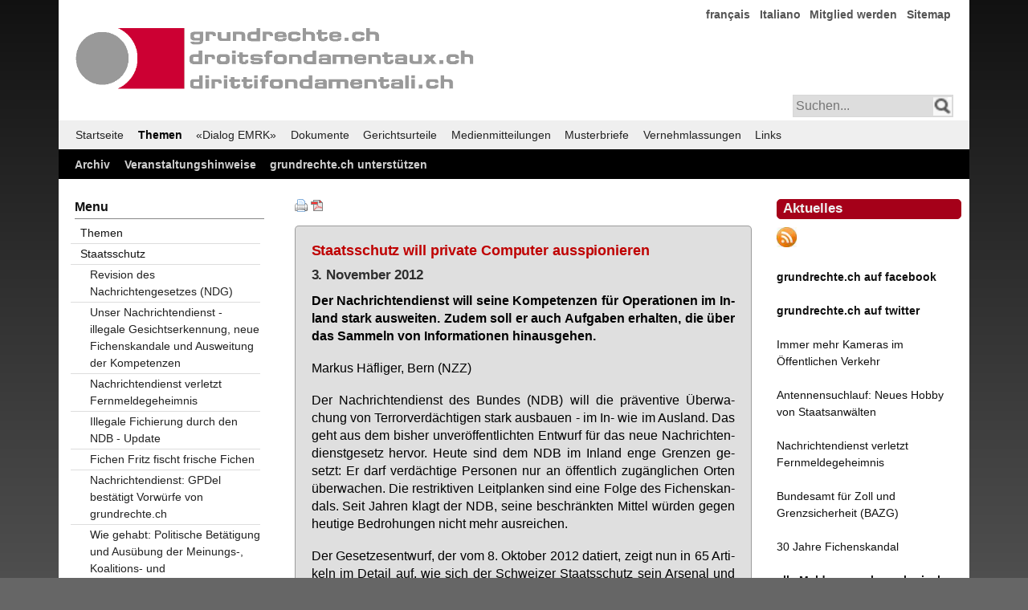

--- FILE ---
content_type: text/html; charset=utf-8
request_url: https://www.grundrechte.ch/staatsschutz-will-private-computer-ausspionieren.html
body_size: 9836
content:
<!DOCTYPE html>
<html lang="de">
<head>

	<!-- Template: fe_my_page_312.html5 Contao 3.5.2 mit YAML Version 4.1.2 -->

      <meta charset="utf-8">
    <title>Staatsschutz will private Computer ausspionieren - grundrechte.ch</title>
    <base href="https://www.grundrechte.ch/">

          <meta name="robots" content="index,follow">
      <meta name="description" content="">
      <meta name="keywords" content="">
      <meta name="generator" content="Contao Open Source CMS">

      
    
				

        
        <script src="assets/js/cf5563d8622d.js"></script>
<link rel="alternate" href="https://www.grundrechte.ch/atom.xml" type="application/rss+xml" title="grundrechte.ch Aktuelles" />
<link href="files/grundrechte-3/yaml412_001/css/themen-3col-132-001-neu_002.css" rel="stylesheet" type="text/css">

          <!--[if lt IE 9]><script src="assets/html5shiv/3.7.2/html5shiv-printshiv.js"></script><![endif]-->
    
     <!--   block('head')  -->

	<!--[if lte IE 7]>
		<link href="./files/yaml412_001/css/core/iehacks.css" rel="stylesheet" type="text/css" />
	<![endif]-->

</head>

<body id="top" class="mac chrome webkit ch131">

	<!-- indexer::stop -->
	<noscript>
	  <div style="margin:0 auto; width:74em; position:relative;">
		  <div style="font-family:Tahoma,Arial,Helvetica,sans-serfif; font-size:110%; line-height:145%;font-weight:600;border: 1px solid #bbb; margin: 15px 0 0 0; padding: 10px 0px 10px 20px; background:#a50000; color:#efefef;text-align:center;">
	  	Ihr Browser unterst&uuml;tzt leider kein Java Script oder Java Script ist deaktiviert!<br />Damit Sie diese Seite im vollem Umfang nutzen k&ouml;nnen, aktivieren Sie bitte in Ihrem Browser JavaScript.
	  	</div>
	  </div>
	</noscript>
	<!-- indexer::continue -->

  
	
	
	    
	<div class="ym-wrapper">
		<div class="ym-wbox">
			<div id="header">
				
				
<!---
<a href="index.php">
  <img  style="margin:40px 0px 0px 12px;width:500px; max-width:100%;height:auto;" alt="Logo Verein/Association" src="files/graphics/grundrechte.gif" />
</a>
-->
<div id="header_logo">
  <img src="files/graphics/grundrechte.gif" alt="Logo Verein/Association">
</div>
<!-- indexer::stop -->
<nav class="mod_customnav block">

  
  <a href="staatsschutz-will-private-computer-ausspionieren.html#skipNavigation7" class="invisible">Navigation überspringen</a>

  
<ul class="level_1">
            <li class="first"><a href="francais.html" title="français" class="first">français</a></li>
                <li><a href="italiano.html" title="Italiano">Italiano</a></li>
                <li><a href="mitglied-werden.html" title="Mitglied werden">Mitglied werden</a></li>
                <li class="last"><a href="sitemap.html" title="Sitemap" class="last">Sitemap</a></li>
      </ul>

  <a id="skipNavigation7" class="invisible">&nbsp;</a>

</nav>
<!-- indexer::continue -->

<!-- indexer::stop -->
<div id="searchbox_right">
<form action="suchergebnisse-ausgeben.html" method="get">
<input type="text" name="keywords" class="text" placeholder="Suchen..." /> 
<input class="lupe" type="image" src="files/graphics/lupe.png" title="Suchen" alt="Suchen" />
</form>
</div>
<!-- indexer::continue -->					
			  	<a class="mmenu-open" href="#mmenu"></a>
			
			</div>  <!--  end: #header -->
		
			<div id="main-menu">
<!-- indexer::stop -->
<nav class="mod_navigation ym-hlist block" id="main-menu">

  
  <a href="staatsschutz-will-private-computer-ausspionieren.html#skipNavigation1" class="invisible">Navigation überspringen</a>

  
<ul class="level_1">
            <li class="active first"><a href="Home.html" title="grundrechte.ch" class="active first">Startseite</a></li>
                <li class="trail"><a href="themen.html" title="Themen" class="trail">Themen</a></li>
                <li><a href="l.html" title="«Dialog EMRK»">«Dialog EMRK»</a></li>
                <li><a href="dokumente-titel.html" title="Dokumente">Dokumente</a></li>
                <li><a href="gerichtsurteile-titel.html" title="Gerichtsurteile">Gerichtsurteile</a></li>
                <li><a href="medienmitteilungen-titel.html" title="Medienmitteilungen">Medienmitteilungen</a></li>
                <li><a href="musterbriefe-titel.html" title="Musterbriefe">Musterbriefe</a></li>
                <li><a href="vernehmlassungen-titel.html" title="Vernehmlassungen">Vernehmlassungen</a></li>
                <li class="last"><a href="links.html" title="Links" class="last">Links</a></li>
      </ul>

  <a id="skipNavigation1" class="invisible">&nbsp;</a>

</nav>
<!-- indexer::continue -->
			  <!-- <div class="ym-hlist"></div> -->
			</div>
	    
			<div id="service-menu">
<!-- indexer::stop -->
<nav class="mod_customnav ym-hlist block" id="service-menu">

  
  <a href="staatsschutz-will-private-computer-ausspionieren.html#skipNavigation11" class="invisible">Navigation überspringen</a>

  
<ul class="level_1">
            <li class="first"><a href="archiv.html" title="Archiv" class="first">Archiv</a></li>
                <li><a href="veranstaltungshinweise.html" title="Veranstaltungshinweise">Veranstaltungshinweise</a></li>
                <li class="last"><a href="grundrechtech-unterstuetzen.html" title="grundrechte.ch unterstützen" class="last">grundrechte.ch unterstützen</a></li>
      </ul>

  <a id="skipNavigation11" class="invisible">&nbsp;</a>

</nav>
<!-- indexer::continue -->
				<!-- <div class="ym-hlist"></div> -->
			</div>
			
			<main>
				<!--<div class="ym-column linearize-level-1">-->
		    <div class="ym-column linearize-level-1">
		  	  <div class="ym-col1">
		        <div class="ym-cbox">
		        	
<div class="mod_article first last block" id="staatsschutz-will-private-computer-ausspionieren">

      <!-- indexer::stop -->
    <div class="pdf_link">

              <a href="#" rel="nofollow" title="Diese Seite drucken" onclick="window.print();return false"><img src="assets/contao/images/print.gif" width="16" height="16" alt=""></a>
      
              <a href="staatsschutz-will-private-computer-ausspionieren.html?pdf=352" rel="nofollow" title="Artikel als PDF speichern"><img src="assets/contao/images/pdf.gif" width="16" height="16" alt=""></a>
      
      
      
      
    </div>
    <!-- indexer::continue -->
  
  
<div class="ce_text first last block">

  
  
      <div class="box_F1CDCC">
<h2 class="color_EE4444">Staatsschutz will private Computer ausspionieren</h2>
<h2 class="datum">3. November 2012</h2>
<p class="hyphenate text" lang="de" align="justify"><strong>Der Nachrichtendienst will seine Kompetenzen für Operationen im Inland stark ausweiten. Zudem soll er auch Aufgaben erhalten, die über das Sammeln von Informationen hinausgehen.</strong></p>
<p class="hyphenate text" lang="de" align="justify">Markus Häfliger, Bern (NZZ)</p>
<p class="hyphenate text" lang="de" align="justify">Der Nachrichtendienst des Bundes (NDB) will die präventive Überwachung von Terrorverdächtigen stark ausbauen - im In- wie im Ausland. Das geht aus dem bisher unveröffentlichten Entwurf für das neue Nachrichtendienstgesetz hervor. Heute sind dem NDB im Inland enge Grenzen gesetzt: Er darf verdächtige Personen nur an öffentlich zugänglichen Orten überwachen. Die restriktiven Leitplanken sind eine Folge des Fichenskandals. Seit Jahren klagt der NDB, seine beschränkten Mittel würden gegen heutige Bedrohungen nicht mehr ausreichen.</p>
<p class="hyphenate text" lang="de" align="justify">Der Gesetzesentwurf, der vom 8. Oktober 2012 datiert, zeigt nun in 65 Artikeln im Detail auf, wie sich der Schweizer Staatsschutz sein Arsenal und seine Tätigkeit künftig vorstellt. Der Entwurf ist im Verteidigungsdepartement (VBS) entstanden; der Bundesrat hat sich noch nicht damit befasst.</p>
<p class="hyphenate text" lang="de" align="justify">Gemäss dem Entwurf darf der NDB in Zukunft in gewissen Fällen Telefone abhören, Post öffnen, Wanzen und Peilsender installieren, Computer durchsuchen, Mobiltelefone orten sowie Privaträume durchsuchen - alles im Rahmen der präventiven Überwachung, also ausserhalb eines Strafverfahrens.</p>
<p class="hyphenate text" lang="de" align="justify"><strong>Polizei hat weniger Rechte</strong></p>
<p class="hyphenate text" lang="de" align="justify">Einsetzen darf er solche Mittel gegen Terrorismus und Spionage, gegen die Proliferation von nuklearen, biologischen oder chemischen Waffen und zum Schutz von kritischen Infrastrukturen. Zusätzlich zu diesen Zuständigkeitsbereichen gibt das Gesetz dem NDB noch eine fünfte Aufgabe - den Kampf gegen gewalttätigen Extremismus. In diesem Bereich darf er die beschriebenen Mittel allerdings nicht einsetzen.</p>
<p class="hyphenate text" lang="de" align="justify">Dort, wo er sie einsetzen darf, erhält der NDB aber teilweise grössere Kompetenzen als die Strafverfolgungsbehörden in einem Strafverfahren - insbesondere bei der Computerüberwachung. Der Gesetzesentwurf erlaubt «das Eindringen in Computersysteme und Computernetzwerke, um dort vorhandene oder übermittelte Informationen zu beschaffen». Zusätzlich soll der NDB das Recht erhalten, Computersysteme zu manipulieren - mit dem Zweck, «den Zugriff auf Informationen zu stören, zu verhindern oder zu verlangsamen».</p>
<p class="hyphenate text" lang="de" align="justify">Für die Polizei gelten engere Grenzen. Das Justizdepartement arbeitet derzeit an einer anderen Gesetzesrevision, die es den Strafverfolgungsbehörden zwar erlauben will, sogenannte Trojaner auf Computern zu installieren. Solche Spionageprogramme dürfen aber nur E-Mails und Internettelefonate (Skype) überwachen. Das Ausspionieren sowie die Manipulation des Rechners will der Bundesrat nicht zulassen. In beiden Bereichen hätte der NDB demnach mehr Kompetenzen als die Staatsanwaltschaft, bestätigt Thomas Hansjakob, der Erste Staatsanwalt des Kantons St. Gallen. Um all diese Überwachungsmassnahmen einsetzen zu dürfen, braucht der NDB jeweils eine Bewilligung des Bundesverwaltungsgerichts und des VBS-Vorstehers. In dringlichen Fällen kann der NDB-Direktor seine Agenten allerdings auch ohne Genehmigung losschicken - und die Operation erst nachträglich dem Gericht unterbreiten.</p>
<p class="hyphenate text" lang="de" align="justify"><strong>Überwachung aus dem All</strong></p>
<p class="hyphenate text" lang="de" align="justify">Für gewisse Methoden braucht der NDB gar keine Genehmigung. So darf er jederzeit «von jeder Person Meldungen entgegennehmen». Betreiber von Videoüberwachungssystemen sind verpflichtet, ihm ihre Aufzeichnungen auszuhändigen. Zudem darf der NDB «luft- und weltraumgestützte Mittel» einsetzen, um Vorgänge am Boden zu beobachten. Im Ausland erhält der NDB weitgehend freie Hand. Hier darf er Zielpersonen ohne Genehmigung observieren, orten oder abhören. Auch Computer darf er ohne Bewilligung überwachen oder manipulieren, «sofern sich diese im Ausland befinden».</p>
<p class="hyphenate text" lang="de" align="justify">Gewisse Elemente weiten den Gesetzesentwurf in Richtung eines allgemeinen Sicherheitsgesetzes aus. So etwa der Auftrag, dass der Nachrichtendienst «Angriffe auf kritische Informations-, Kommunikations-, Energie-, Transport- und weitere Infrastrukturen abwehren» soll. Ein weiterer Paragraf erlaubt es dem NDB, Schweizer Bürger und Firmen im Ausland zu «unterstützen» - was auch immer das heissen mag. Voraussetzung dafür ist, dass im Ausland «wesentliche schweizerische Interessen betroffen sind» oder wenn «Leib und Leben oder die Freiheit bedroht sind».</p>
<p class="hyphenate text" lang="de" align="justify">Zudem gibt das Gesetz dem Bundesrat eine weitreichende Generalvollmacht, den NDB für weitere Missionen einzusetzen: «Er kann den NDB mit Tätigkeiten nach diesem Gesetz beauftragen, um die Wahrung von wesentlichen Landesinteressen zu unterstützen.» Das Gesetz regelt auch den Einsatz der Abhöranlage Onyx, die der NDB bereits heute betreibt.</p>
<p class="hyphenate text" lang="de" align="justify">Das VBS plant, das neue Gesetz noch im Dezember in die Vernehmlassung zu schicken. Heftige politische Debatten sind vorprogrammiert. Ein erster Anlauf für den Ausbau der präventiven Überwachung, die «BWIS II»-Vorlage, scheiterte 2009 im Parlament am Widerstand der Linken und der SVP.</p>
</div>  
  
  

</div>

  
</div>
		  	    </div>
		  		</div>  <!-- end: .ym-col1 -->
		
			    <div class="ym-col2">
			  	    <div class="ym-cbox">
			        	
<!-- indexer::stop -->
<h1 style="margin:5px 0px 10px 0px;padding:4px 0px 5px 7px;font-family:Verdana,Helvetica,Arial,sans-serif;
font-size:1.2em;font-weight:bold;color:#efefef;background:#a50019;border:1px #a50019 solid;border-radius:5px;">Aktuelles</h1>
<p style="text-align: left;"><a href="atom.xml">
<img  style="width:25px; height:25px;" alt="RSS-Feed" src="files/graphics/rssrund.jpg" /></a></p>
<p style="text-align: left;"><a href="https://www.facebook.com/grundrechtech-224855748161/" target="_blank"><strong>grundrechte.ch auf facebook</strong></a></p>  
<p style="text-align: left;"><a href="https://twitter.com/grundrechtech" target="_blank">
<strong>grundrechte.ch auf twitter</strong></a></p>
<p style="text-align: left;"><a href="immer-mehr-kameras-im-oeffentlichen-verkehr.html" target="_blank">Immer mehr Kameras im Öffentlichen Verkehr</a></p>
<p style="text-align: left;"><a href="antennensuchlauf-neues-hobby-von-staatsanwaelten.html" target="_blank">Antennensuchlauf: Neues Hobby von Staatsanwälten</a></p>
<p><a href="nachrichtendienst-verletzt-fernmeldegeheimnis.html">Nachrichtendienst verletzt Fernmeldegeheimnis</a></p>
<p><a href="bundesamt-fuer-zoll-und-grenzsicherheit-bazg.html">Bundesamt für Zoll und Grenzsicherheit (BAZG)</a></p>
<p><a href="https://grundrechte.ch/30Jahre">30 Jahre Fichenskandal</a></p>
<p style="text-align: left;"><a href="id-2023.html"><b>alle Meldungen chronologisch</b></a></p>
<p class="hyphenate text" lang="de" align="justify">&nbsp;</p>
<strong>jetzt spenden!</strong></a></p>
<p align="center"><a href="https://pay.raisenow.io/nmqwq" target="_blank"><img style="display: block; margin-left: auto; margin-right: auto;" title="Twint" src="https://grundrechte.ch/2022/GR_Twint.jpg" alt="Twint" width="720" height="940"></a></p>
<!-- indexer::continue →
<!-- indexer::stop -->

<h1 style="margin:5px 0px 10px 0px;padding:4px 0px 5px 7px;font-family:Verdana,Helvetica,Arial,sans-serif;font-size:1.2em;font-weight:bold;color:#efefef;background:#a50019;
border:1px #a50019 solid; border-radius:5px;">Kollektivmitglieder</h1>

<a style="display:inline-block;width:100%;margin-bottom:0.4em;" href="http://www.al-winti.ch">Alternative Liste Winterthur</a>

<a style="display:inline-block;width:100%;margin-bottom:0.4em;" href="http://al-zh.ch">Alternative Liste Zürich</a>

<a style="display:inline-block;width:100%;margin-bottom:0.4em;" href="http://www.augenauf.ch">augenauf Basel</a>

<a style="display:inline-block;width:100%;margin-bottom:0.4em;" href="http://www.augenauf.ch">augenauf Bern</a>

<a style="display:inline-block;width:100%;margin-bottom:0.4em;" href="http://www.augenauf.ch">augenauf Zürich</a>

<a style="display:inline-block;width:100%;margin-bottom:0.4em;" href="http://basta-bs.ch/">BastA! Basel</a>

<a style="display:inline-block;width:100%;margin-bottom:0.4em;" href="http://www.bierkurve-winterthur.ch">Bierkurve Winterthur</a>

<a style="display:inline-block;width:100%;margin-bottom:0.4em;" href="http://www.luzernfueralle.ch">Bündnis Luzern für Alle</a>

<a style="display:inline-block;width:100%;margin-bottom:0.4em;" href="http://www.djs-jds.ch">Demokratische Juristinnen und Juristen Schweiz DJS</a>

<a style="display:inline-block;width:100%;margin-bottom:0.4em;" href="https://www.gbbern.ch/">Grünes Bündnis Bern</a>

<a style="display:inline-block;width:100%;margin-bottom:0.4em;" href="http://www.luzius-theiler.ch">Grüne Partei Bern-Demokratische Alternative GPB-DA</a>

<a style="display:inline-block;width:100%;margin-bottom:0.4em;" href="http://www.gsoa.ch">Gruppe für eine Schweiz ohne Armee GSoA</a>

<a style="display:inline-block;width:100%;margin-bottom:0.4em;" href="http://www.humanrights.ch">Humanrights.ch / MERS</a>

<a style="display:inline-block;width:100%;margin-bottom:0.4em;" href="http://www.julia-zh.ch">Junge Linke Alternative - JuLiA</a>

<a style="display:inline-block;width:100%;margin-bottom:0.4em;" href="http://www.juso.ch">JungsozialistInnen JUSO Schweiz</a>

<a style="display:inline-block;width:100%;margin-bottom:0.4em;" href="http://www.liste13.ch">Liste gegen Armut und Ausgrenzung</a>

<a style="display:inline-block;width:100%;margin-bottom:0.4em;" href="http://www.piraten-partei.ch">Piratenpartei Schweiz</a>

<a style="display:inline-block;width:100%;margin-bottom:0.4em;" href="http://www.referendum-bwis.ch/homepage.shtml">Referendum BWIS</a>

<a style="display:inline-block;width:100%;margin-bottom:0.4em;" href="http://www.kirche-heute.ch/index.php?AusgabenNummer=4&amp;Jahrgang=34&amp;Id=3907"> Solidaritätsnetz Region Basel </a>

<a style="display:inline-block;width:100%;margin-bottom:0.4em;" href="http://www.sans-papiers-bern.ch">Solidaritätsnetz Sanst-Papiers Bern</a>

<a style="display:inline-block;width:100%;margin-bottom:0.4em;" href="http://www.siug.ch">Swiss Internet User Group SIUG</a>

<a style="display:inline-block;width:100%;margin-bottom:0.4em;" href="http://privacyfoundation.ch/">Swiss Privacy Foundation</a>

<a style="display:inline-block;width:100%;margin-bottom:0.4em;" href="http://www.psychex.ch">Verein PSYCHEX</a>
<br><br>
<br>
<h1 style="margin:5px 0px 10px 0px;padding:4px 0px 5px 7px;font-family:Verdana,Helvetica,Arial,sans-serif;font-size:1.2em;font-weight:bold;color:#efefef;background:#a50019;border:1px #a50019 solid; border-radius:5px;">Kontakt</h1>
grundrechte.ch
<br>
Postfach
<br>
3001 Bern
<br>
Postkonto 60-774158-7
<br>
IBAN CH61 0900 0000 6077 4158 7
<br>
BIC: POFICHBEXXX 
<br>
<br>
<a href="kontakt_567thjk_.html">info(at)grundrechte.ch</a>
<br>
<br>
<a href="mitglied-werden.html">Mitglied werden</a>
<br>
<br>
<!-- indexer::continue -->			  	    </div>
			  	</div>  <!-- end: .ym-col2 -->
		
			    <div class="ym-col3">
			  	  	<div class="ym-cbox ym-clearfix">
			  	    	
<!-- indexer::stop -->
<nav class="mod_navigation ym-vlist block">

      <h6>Menu</h6>
  
  <a href="staatsschutz-will-private-computer-ausspionieren.html#skipNavigation19" class="invisible">Navigation überspringen</a>

  
<ul class="level_1">
            <li class="first"><a href="themen.html" title="Themen" class="first">Themen</a></li>
                <li class="submenu trail"><a href="staatsschutz.html" title="Staatsschutz" class="submenu trail" aria-haspopup="true">Staatsschutz</a>
<ul class="level_2">
            <li class="first"><a href="revision-des-nachrichtengesetzes-ndg.html" title="Revision des Nachrichtengesetzes (NDG)" class="first">Revision des Nachrichtengesetzes (NDG)</a></li>
                <li><a href="unser-nachrichtendienst-illegale-gesichtserkennung-neue-fichenskandale-und-ausweitung-der-kompetenzen.html" title="Unser Nachrichtendienst - illegale Gesichtserkennung, neue Fichenskandale und Ausweitung der Kompetenzen">Unser Nachrichtendienst - illegale Gesichtserkennung, neue Fichenskandale und Ausweitung der Kompetenzen</a></li>
                <li><a href="nachrichtendienst-verletzt-fernmeldegeheimnis.html" title="Nachrichtendienst verletzt Fernmeldegeheimnis">Nachrichtendienst verletzt Fernmeldegeheimnis</a></li>
                <li><a href="illegale-fichierung-durch-den-ndb-update.html" title="Illegale Fichierung durch den NDB - Update">Illegale Fichierung durch den NDB - Update</a></li>
                <li><a href="fichen-fritz-fischt-frische-fichen.html" title="Fichen Fritz fischt frische Fichen">Fichen Fritz fischt frische Fichen</a></li>
                <li><a href="nachrichtendienst-gpdel-bestaetigt-vorwuerfe-von-grundrechte-ch.html" title="Nachrichtendienst: GPDel bestätigt Vorwürfe von grundrechte.ch">Nachrichtendienst: GPDel bestätigt Vorwürfe von grundrechte.ch</a></li>
                <li><a href="wie-gehabt-politische-betaetigung-und-ausuebung-der-meinungs-koalitions-und-versammlungsfreiheit-wird-fichiert.html" title="Wie gehabt: Politische Betätigung und Ausübung der Meinungs-, Koalitions- und Versammlungsfreiheit wird fichiert">Wie gehabt: Politische Betätigung und Ausübung der Meinungs-, Koalitions- und Versammlungsfreiheit wird fichiert</a></li>
                <li><a href="nachrichtendienst-ueberwacht-fleissig-mobiltelefone.html" title="Der Nachrichtendienst des Bundes überwacht fleissig Mobiltelefone">Der Nachrichtendienst des Bundes überwacht fleissig Mobiltelefone</a></li>
                <li><a href="die-ueberwacher-ueberwachen-jetzt-einsichtsgesuch-stellen.html" title="Die Überwacher überwachen: Jetzt Einsichtsgesuch stellen!">Die Überwacher überwachen: Jetzt Einsichtsgesuch stellen!</a></li>
                <li><a href="dunkelkammer-nachrichtendienst.html" title="Dunkelkammer Nachrichtendienst">Dunkelkammer Nachrichtendienst</a></li>
                <li><a href="teure-staatstrojaner.html" title="Teure Staatstrojaner">Teure Staatstrojaner</a></li>
                <li><a href="nachrichtendienst-muss-geheime-beschaffungsmassnahmen-nicht-offenlegen.html" title="Nachrichtendienst muss geheime Beschaffungsmassnahmen nicht offenlegen">Nachrichtendienst muss geheime Beschaffungsmassnahmen nicht offenlegen</a></li>
                <li><a href="hinweis-auf-einsatz-von-abhoersoftware-in-der-schweiz.html" title="Hinweis auf Einsatz von Abhörsoftware in der Schweiz">Hinweis auf Einsatz von Abhörsoftware in der Schweiz</a></li>
                <li><a href="unterlagen-ueber-geheime-organisation-projekt-26-verschwunden.html" title="Unterlagen über geheime Organisation «Projekt 26» verschwunden">Unterlagen über geheime Organisation «Projekt 26» verschwunden</a></li>
                <li><a href="markus-seiler-und-daniel-m-verlassen-den-ndb.html" title="Markus Seiler und Daniel M. verlassen den NDB">Markus Seiler und Daniel M. verlassen den NDB</a></li>
                <li><a href="beschwerde-gegen-kabelaufklaerung.html" title="Beschwerde gegen Kabelaufklärung">Beschwerde gegen Kabelaufklärung</a></li>
                <li><a href="resolution-von-grundrechte-ch-wegen-kompetenzueberschreitungen-des-ndb.html" title="Resolution von grundrechte.ch wegen Kompetenzüberschreitungen des NDB">Resolution von grundrechte.ch wegen Kompetenzüberschreitungen des NDB</a></li>
                <li><a href="thomas-fritschi-zum-aufseher-ueber-den-ndb-gewaehlt.html" title="Thomas Fritschi zum Aufseher über den NDB gewählt">Thomas Fritschi zum Aufseher über den NDB gewählt</a></li>
                <li><a href="steuerfahnder-gesucht-zelle-gefunden.html" title="Steuerfahnder gesucht - Zelle gefunden">Steuerfahnder gesucht - Zelle gefunden</a></li>
                <li><a href="bundesverwaltungsgericht-ist-zu-nachrichtendienstfreundlich.html" title="Bundesverwaltungsgericht ist zu nachrichtendienstfreundlich">Bundesverwaltungsgericht ist zu nachrichtendienstfreundlich</a></li>
                <li><a href="verordnungen-zum-neuen-nachrichtendienstgesetz-in-vernehmlassung-geschickt.html" title="Verordnungen zum neuen Nachrichtendienstgesetz in Vernehmlassung geschickt">Verordnungen zum neuen Nachrichtendienstgesetz in Vernehmlassung geschickt</a></li>
                <li><a href="768533-nein-stimmen-zum-nachrichtendienstgesetz.html" title="768,533 NEIN-Stimmen zum Nachrichtendienstgesetz">768,533 NEIN-Stimmen zum Nachrichtendienstgesetz</a></li>
                <li><a href="mehr-als-50-datentransfers-mit-partnerdiensten-pro-arbeitstag.html" title="Mehr als 50 Datentransfers mit Partnerdiensten pro Arbeitstag">Mehr als 50 Datentransfers mit Partnerdiensten pro Arbeitstag</a></li>
                <li><a href="abstimmungskampf-gegen-das-neue-nachrichtendienstgesetz-ndg-eroeffnet.html" title="Abstimmungskampf gegen das neue Nachrichtendienstgesetz (NDG) eröffnet">Abstimmungskampf gegen das neue Nachrichtendienstgesetz (NDG) eröffnet</a></li>
                <li><a href="ndb-ueberpruefte-2015-ueber-2-millionen-personen.html" title="NDB überprüfte 2015 über 2 Millionen Personen">NDB überprüfte 2015 über 2 Millionen Personen</a></li>
                <li><a href="auf-gripengate-folgt-wikigate.html" title="Auf «Gripengate» folgt «Wikigate»">Auf «Gripengate» folgt «Wikigate»</a></li>
                <li><a href="jahresbericht-2015-der-gpk-und-gpdel.html" title="Jahresbericht 2015 der GPK und GPDel">Jahresbericht 2015 der GPK und GPDel</a></li>
                <li><a href="nachrichtendienstgesetz-kommt-vors-volk.html" title="Nachrichtendienstgesetz kommt vors Volk">Nachrichtendienstgesetz kommt vors Volk</a></li>
                <li><a href="das-referendum-gegen-das-nachrichtendienstgesetz-kommt.html" title="Das Referendum gegen das Nachrichtendienstgesetz kommt">Das Referendum gegen das Nachrichtendienstgesetz kommt</a></li>
                <li><a href="staatstrojaner-schaden-der-sicherheit.html" title="Staatstrojaner schaden der Sicherheit">Staatstrojaner schaden der Sicherheit</a></li>
                <li><a href="frankreich-ueberwacht-und-wird-ueberwacht.html" title="Frankreich überwacht und wird überwacht">Frankreich überwacht und wird überwacht</a></li>
                <li><a href="staenderat-stimmt-dem-nachrichtendienstgesetz-zu.html" title="Ständerat stimmt dem Nachrichtendienstgesetz zu">Ständerat stimmt dem Nachrichtendienstgesetz zu</a></li>
                <li><a href="kommission-des-staenderates-stimmt-dem-nachrichtendienstgesetz-zu.html" title="Kommission des Ständerates stimmt dem Nachrichtendienstgesetz zu">Kommission des Ständerates stimmt dem Nachrichtendienstgesetz zu</a></li>
                <li><a href="das-ndg-kommt-im-den-nationalrat.html" title="Das NDG kommt im den Nationalrat">Das NDG kommt im den Nationalrat</a></li>
                <li><a href="kritik-am-neuen-nachrichtendienstgesetz.html" title="Kritik am neuen Nachrichtendienstgesetz">Kritik am neuen Nachrichtendienstgesetz</a></li>
                <li><a href="die-bundesanwaltschaft-das-bundesstrafgericht-und-das-ndg.html" title="Die Bundesanwaltschaft, das Bundesstrafgericht und das NDG">Die Bundesanwaltschaft, das Bundesstrafgericht und das NDG</a></li>
                <li><a href="nsa-keine-auftraege-mehr-fuer-cablecom-aber-auch-keine-strafuntersuchung.html" title="NSA: Keine Aufträge mehr für Cablecom, aber auch keine Strafuntersuchung">NSA: Keine Aufträge mehr für Cablecom, aber auch keine Strafuntersuchung</a></li>
                <li><a href="botschaft-zum-nachrichtendienstgesetz.html" title="Botschaft zum Nachrichtendienstgesetz">Botschaft zum Nachrichtendienstgesetz</a></li>
                <li><a href="immer-noch-maengel-beim-ndb.html" title="Immer noch Mängel beim NDB II">Immer noch Mängel beim NDB II</a></li>
                <li><a href="edward-snowden-und-die-nsa-sind-auch-2014-ein-thema.html" title="Edward Snowden und die NSA sind auch 2014 ein Thema">Edward Snowden und die NSA sind auch 2014 ein Thema</a></li>
                <li><a href="edward-snowden-und-die-schweiz.html" title="Edward Snowden und die Schweiz">Edward Snowden und die Schweiz</a></li>
                <li><a href="gpdel-will-kooperation-des-ndb-mit-der-nsa-pruefen.html" title="GPDel will Kooperation des NDB mit der NSA prüfen">GPDel will Kooperation des NDB mit der NSA prüfen</a></li>
                <li><a href="gesetzliche-grundlage-fuer-isas.html" title="Gesetzliche Grundlage für ISAS">Gesetzliche Grundlage für ISAS</a></li>
                <li><a href="wie-der-ndb-spitzel-anwirbt.html" title="Wie der NDB Spitzel anwirbt">Wie der NDB Spitzel anwirbt</a></li>
                <li><a href="datenkraken-in-den-usa-und-in-der-schweiz.html" title="Datenkraken in den USA und in der Schweiz">Datenkraken in den USA und in der Schweiz</a></li>
                <li><a href="neues-nachrichtendienstgesetz.html" title="Neues Nachrichtendienstgesetz">Neues Nachrichtendienstgesetz</a></li>
                <li><a href="immer-noch-maengel-im-ndb.html" title="Immer noch Mängel im NDB">Immer noch Mängel im NDB</a></li>
                <li><a href="drei-viertel-der-isis-daten-sind-muell.html" title="Drei Viertel der ISIS-Daten sind Müll">Drei Viertel der ISIS-Daten sind Müll</a></li>
                <li class="submenu trail"><a href="bundesgesetz-ueber-den-zivilen-nachrichtendienst-nachrichtendienstgesetz-ndg.html" title="Bundesgesetz über den zivilen Nachrichtendienst (Nachrichtendienstgesetz; NDG)" class="submenu trail" aria-haspopup="true">Bundesgesetz über den zivilen Nachrichtendienst (Nachrichtendienstgesetz; NDG)</a>
<ul class="level_3">
            <li class="sibling first"><a href="ich-sorge-mich-um-die-zukunft-der-sicherheit-in-diesem-land.html" title="«Ich sorge mich um die Zukunft der Sicherheit in diesem Land»" class="sibling first">«Ich sorge mich um die Zukunft der Sicherheit in diesem Land»</a></li>
                <li class="sibling"><a href="jihadisten-im-fokus-der-staatsschuetzer.html" title="Jihadisten im Fokus der Staatsschützer" class="sibling">Jihadisten im Fokus der Staatsschützer</a></li>
                <li class="active"><span class="active">Staatsschutz will private Computer ausspionieren</span></li>
                <li class="sibling last"><a href="abhoeren-hacken-orten-und-warnen.html" title="Abhören, hacken, orten - und warnen" class="sibling last">Abhören, hacken, orten - und warnen</a></li>
      </ul>
</li>
                <li><a href="Datenklau_beim_Nachrichtendienst.html" title="Datenklau beim Nachrichtendienst">Datenklau beim Nachrichtendienst</a></li>
                <li><a href="bwis-ii-light-beschlossen.html" title="BWIS II «light» beschlossen">BWIS II «light» beschlossen</a></li>
                <li><a href="staenderat-stimmt-bwis-ii-light-zu.html" title="Ständerat stimmt BWIS II «light» zu">Ständerat stimmt BWIS II «light» zu</a></li>
                <li><a href="bwis-ii-light.html" title="BWIS II «light»">BWIS II «light»</a></li>
                <li><a href="id-200-000-neue-fichen.html" title="200 000 neue Fichen">200 000 neue Fichen</a></li>
                <li><a href="id-20-jahre-protest-gegen-den-fichenskandal.html" title="20 Jahre Protest gegen den Fichenskandal">20 Jahre Protest gegen den Fichenskandal</a></li>
                <li><a href="bwis-ii-kommt-erst-2013-ins-parlament.html" title="BWIS II kommt erst 2013 ins Parlament">BWIS II kommt erst 2013 ins Parlament</a></li>
                <li><a href="fiche-20.html" title="Fiche 2.0">Fiche 2.0</a></li>
                <li><a href="aufsicht-ueber-staatsschutz-in-basel.html" title="Aufsicht über Staatsschutz in Basel">Aufsicht über Staatsschutz in Basel</a></li>
                <li><a href="fichenaffaere-ii-update.html" title="Fichenaffäre II: Update">Fichenaffäre II: Update</a></li>
                <li><a href="id-13-000-fichierte-mit-wohnsitz-in-der-schweiz.html" title="13 000 Fichierte mit Wohnsitz in der Schweiz">13 000 Fichierte mit Wohnsitz in der Schweiz</a></li>
                <li><a href="aufruf-zu-einsichtsgesuchen.html" title="Aufruf zu Einsichtsgesuchen">Aufruf zu Einsichtsgesuchen</a></li>
                <li><a href="fichenaffaere-eskaliert.html" title="Fichenaffäre eskaliert">Fichenaffäre eskaliert</a></li>
                <li><a href="fichenaffaere-ii.html" title="Fichenaffäre II">Fichenaffäre II</a></li>
                <li><a href="rechtskommission-des-nationalrats-weist-bwis-ii-zurueck.html" title="Rechtskommission des Nationalrats weist BWIS II zurück">Rechtskommission des Nationalrats weist BWIS II zurück</a></li>
                <li><a href="appell-gegen-die-bwis-ii-revision.html" title="Appell gegen die BWIS-II-Revision">Appell gegen die BWIS-II-Revision</a></li>
                <li class="last"><a href="sicherheitspolitische-kommission-des-nationalrats-stimmt-bwis-ii-zu.html" title="Sicherheitspolitische Kommission des Nationalrats stimmt BWIS II zu" class="last">Sicherheitspolitische Kommission des Nationalrats stimmt BWIS II zu</a></li>
      </ul>
</li>
                <li><a href="polizei.html" title="Polizei">Polizei</a></li>
                <li><a href="repression-an-sportveranstaltungen.html" title="Repression an Sportveranstaltungen">Repression an Sportveranstaltungen</a></li>
                <li><a href="biometrische-ausweise-und-rfid.html" title="Biometrische Ausweise und RFID">Biometrische Ausweise und RFID</a></li>
                <li><a href="der-glaeserne-patient.html" title="Der Gläserne Patient">Der Gläserne Patient</a></li>
                <li><a href="kontrolle-des-oeffentlichen-raums.html" title="Kontrolle des öffentlichen Raums">Kontrolle des öffentlichen Raums</a></li>
                <li><a href="datensammelwut-generell.html" title="Datensammelwut generell">Datensammelwut generell</a></li>
                <li><a href="soziale-netzwerke.html" title="Soziale Netzwerke">Soziale Netzwerke</a></li>
                <li class="last"><a href="diverses.html" title="Diverses" class="last">Diverses</a></li>
      </ul>

  <a id="skipNavigation19" class="invisible">&nbsp;</a>

</nav>
<!-- indexer::continue -->
							</div>
			      	<div class="ym-ie-clearing">&nbsp;</div>
			  	</div>  <!-- end: .ym-col3 -->
				</div>  <!-- end: .ym-column -->
			
			</main>
				
		  <div id="secondary">					<!-- <div class="ym-hlist"></div> -->
			</div>
		 
		 <footer>
<!-- indexer::stop -->
<p class="firstline">
Webauftritt gestaltet mit <a target="_blank" href="https://www.yaml.de" title="yaml.de">YAML</a> (CSS Framework), <a target="_blank" title="contao.org" href="https://www.contao.org/">Contao&nbsp;3.5.27</a>&nbsp;(Content Management System)&nbsp;und <a target="_blank" title="phpList" href="https://www.phplist.com/">PHPList</a> (Newsletter Engine)
</p>
<p class="secondline">
Copyright © 2006-2026 by grundrechte.ch
</p>
<!-- indexer::continue --></footer>
			
	  </div>  <!--  end: .ym-wbox -->
	</div>  <!--  end: .ym-wrapper -->

		
		  	
		    <!--  block('body') -->

	
		
<script>setTimeout(function(){var e=function(e,t){try{var n=new XMLHttpRequest}catch(r){return}n.open("GET",e,!0),n.onreadystatechange=function(){this.readyState==4&&this.status==200&&typeof t=="function"&&t(this.responseText)},n.send()},t="system/cron/cron.";e(t+"txt",function(n){parseInt(n||0)<Math.round(+(new Date)/1e3)-86400&&e(t+"php")})},5e3);</script>

<script src="files/Hyphenator.js" type="text/javascript"></script>
<script type="text/javascript">
Hyphenator.config({
displaytogglebox : false,
minwordlength : 4
});
Hyphenator.run();
</script>

</body>
</html>


--- FILE ---
content_type: text/css
request_url: https://www.grundrechte.ch/files/grundrechte-3/yaml412_001/css/navigation/header_navigation_contao_355_001.css
body_size: 1389
content:
/* ------------------------------------------------------------------------ */
/* Menu im Header Bereich */
/* ------------------------------------------------------------------------ */

@media screen, projection {
/* Erstellt am 10.01.2014 fuer YAML 4.1.2 */
#header .mod_customnav{
  position:absolute;
	top:5px;
 	right:15px;
	/* display:none: */
}

/* Erstellt am 06.11.2016 gukam */
#header .mod_customnav.mobile {
  position:absolute;
	top:5px;
 	right:15px;
	/* display:none: */
}

#header .mod_customnav ul {
	margin: 0px 0px 0px 0px;
  /* padding: 0.5em 0.5em; */
	/* padding: 0.5em 0.3em; */
  /* display: inline; */
  float: left;
}

#header .mod_customnav ul li {
	/* display: inline; */
  float: left;
  /* font-family:"Droid Sans",Verdana;*/
  font-family:Tahoma,Verdana,Helvetica,sans-serif;
  font-size: 100%;
  line-height: 190%;
  list-style-type: none;
  margin: 0 .25em 0 0;
  padding: 0;
}

#header .mod_customnav ul li a {
    display: block;
		font-size: 100%;
    /* line-height: 190%; */
    /* padding: 0 0.5em; */
		padding: 0 0.3em;
    margin-left:0;
    font-weight: bold;
    text-decoration: none;
	  background: transparent;
    color: #cfcfcf;
		color: #555;
    /* text-shadow: 0 1px 1px rgba(0, 0, 0, 0.5); */
    width: auto;
}

/* Zuletzt ge�ndert am 16.01.2014 wegen IE8 */
/* #header .mod_customnav a, #header .mod_customnav a:visited {color: #cfcfcf; font-weight: normal; background:transparent; text-decoration:none; outline:none;} */

#header .mod_customnav a, #header .mod_customnav a:visited {
	/* color: #bfbfbf; */
  color: #555;
	font-weight: bold;
	background:transparent;
	text-decoration:none; outline:none;
}

#header .mod_customnav a:focus,
#header .mod_customnav a:hover {
  font-weight: bold;
  color: #000;
  /* background: #a50016; */
	/* background: #FF9F00; */
	/* background: #009933; */
  /* background: #8B7355; */
  /* border-radius:3px; */
  text-decoration: none;
  outline: 0 none;
}

#header .mod_customnav li.active {
	font-weight: bold;
  /* background: #3399CC; */
	/* background: #009933; */
  line-height: 190%;
  /* padding: 0 0.5em; */
	padding: 0 0.3em;
  color: #333;
}

/* Erstellt am 02.08.2015 */
div.change_language {
  position:absolute;
	top:8px;
 	left:0px;
}

/* Erstellt am 02.08.2015 */
div.change_language ul {
	list-style-type:none;
}

/* Erstellt am 02.08.2015 */
div.change_language ul li {
	float:left;
}

/* Erstellt am 02.08.2015 */
div.change_language ul li a {
    display: inline;
		font-size: 100%;
    /* line-height: 190%; */
    /* padding: 0 0.5em; */
		padding: 0 0.3em;
    margin-left:-10px;
    /* font-weight: 500; */
    text-decoration: none;
		/* color: #222; */
    width: auto;
}

/* Erstellt am 03.08.2015 */
div.change_language ul li a:link,
div.change_language ul li a:visited
{
	color: #222;
  font-family:Verdana,Tahoma,Helvetica,Arial,sans-serif;
  font-weight:500;
}

/* Erstellt am 03.08.2015 */
div.change_language ul li a:focus {
	color: #000;
}

/* Erstellt am 03.08.2015 */
div.change_language ul li a:hover {
	color: #000;
}

/* Erstellt am 03.08.2015 */
div.change_language ul li a:active {
	color: #000;
}

/* Erstellt am 28.08.2012 */
/* Suchen */
#searchbox_right {
	position:absolute;
	/* float:right; */  			/* Zuletzt ge�ndert am 22.10.2016 gukam */
	/* top:145px; */
	top:125px;
	right:12px;
  /* padding:0px; */   			/* Zuletzt ge�ndert am 22.10.2016 gukam */
}

/* Erstellt am 09.01.2013 */
#searchbox_right ul {
	list-style-type:none;
}

/* Erstellt am 18.11.2013 */
#searchbox_right ul {
	list-style-type:none;
  margin:2px 0px;
  padding:0px 0px;
}

/* Erstellt am 28.08.2012 */
#searchbox_right-xx form ul li.search div input.text {
	width:180px; 		/* wegen with in form_contao_3-3-2_zs_001.css */
  font-family:Arial,Helvetica,sans-serif;
  font-size:1.2em;
	font-size:100%;
	/* background:#333; */
	background:#C0C0C0;
  color:#cfcfcf;
	/* vertical-align:middle; */
  padding:0px 0px 0px 3px;
	border: 1px #8f8f8f solid;
}

/* Erstellt am 17.06.2014 */
li.search input.text {
	/* width:auto;	*/		/* wegen with in form_contao_3-3-2_zs_001.css */
	width:150px;
  font-family:Arial,Helvetica,sans-serif;
  font-size:1.2em;
	font-size:100%;
	background:#afafaf;
  /*color:#cfcfcf;*/
	/* vertical-align:middle; */
  padding:0px 0px 0px 3px;
	border: 1px #8f8f8f solid;
}

/* Erstellt am 28.08.2012 */
#searchbox_right li.search input.text:focus {
	/* width:248px; */  /* provisorisch */
	/* width:200px; */  /* provisorisch */
  background-color:#ffffdd;
  color:#000;
}

/* Erstellt am 28.08.2012 */
#searchbox_right input.lupe {
  position:relative;
  right:21px;
	top: 3px;
	width:16px;
  height:16px;
  border: 0px #3f3f3f solid;
  padding-left: 0px;
	padding-left: 0px;
  outline:0 none;
}

/* Zuletzt ge�ndert am 09.08.2012 */
.mod_search form .formbody input.text {
	width:300px;
  font-family:Arial,Helvetica,sans-serif;
 	font-size:1.2em;
	font-size:100%;
  background-color:#ffffdd;
  color:#000;
  border: 1px #8f8f8f solid;
  padding:2px 0px 2px 1px;
  margin:10px 0px 10px 0px;
}

} /* Close @media screen, projection */
